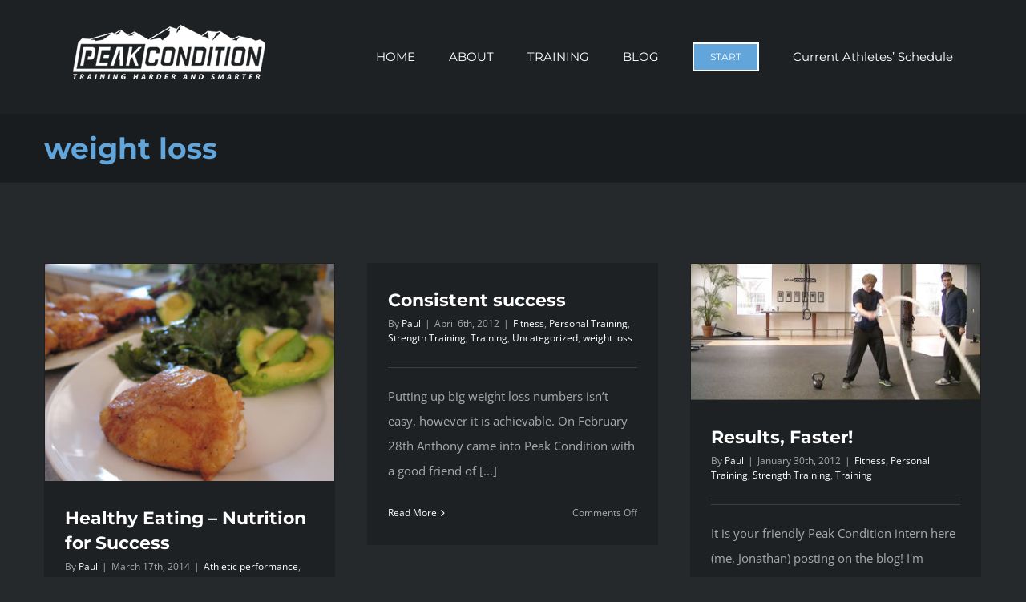

--- FILE ---
content_type: text/plain
request_url: https://www.google-analytics.com/j/collect?v=1&_v=j102&a=693993450&t=pageview&_s=1&dl=https%3A%2F%2Fpeakconditionpdx.com%2Ftag%2Fweight-loss%2F&ul=en-us%40posix&dt=weight%20loss%20Archives%20-%20Peak%20Condition&sr=1280x720&vp=1280x720&_u=IEBAAEABAAAAACAAI~&jid=990702937&gjid=1785006832&cid=1790301172.1763155705&tid=UA-37428636-1&_gid=918583744.1763155705&_r=1&_slc=1&z=865220024
body_size: -452
content:
2,cG-WKQQZJ89HZ